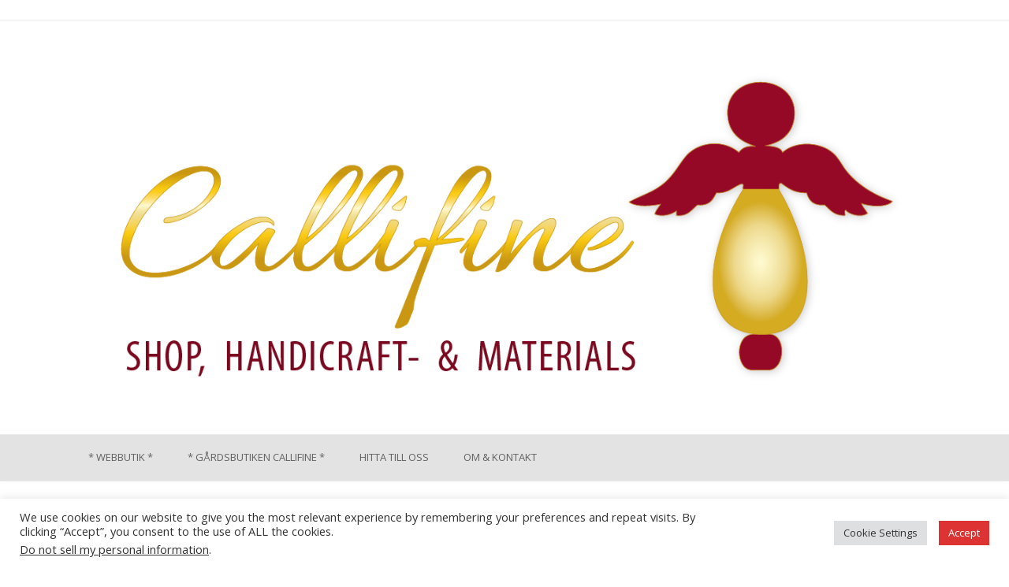

--- FILE ---
content_type: text/javascript
request_url: https://www.callifine.net/wp-content/themes/topshop/js/custom.js?ver=1.3.41
body_size: 1324
content:
/**
 * TopShop Custom Functionality
 *
 */
( function( $ ) {
    
    jQuery( document ).ready( function() {
        
        // Add button to sub-menu item to show nested pages / Only used on mobile
        $( '.main-navigation li.page_item_has_children > a, .main-navigation li.menu-item-has-children > a' ).after( '<button class="menu-dropdown-btn"><i class="fas fa-angle-down"></i></button>' );
        // Mobile nav button functionality
        $( '.menu-dropdown-btn' ).bind( 'click', function() {
            $(this).parent().toggleClass( 'open-page-item' );
        });
        // The menu button
        $( '.header-menu-button' ).click( function(e){
            $( 'body' ).toggleClass( 'show-main-menu' );
            var element = $( '.main-menu-inner' );
            trapFocus( element );
        });
        $( '.main-menu-close' ).click( function(e){
            $( '.header-menu-button' ).click();
            $( '.header-menu-button' ).focus();
        });
        $( document ).on( 'keyup',function(evt) {
            if ( $( 'body' ).hasClass( 'show-main-menu' ) && evt.keyCode == 27 ) {
                $( '.header-menu-button' ).click();
                $( '.header-menu-button' ).focus();
            }
        });
        
        // Search Show / Hide
        $(".search-btn").on( 'click', function() {
            $(".search-block").animate( { bottom: '-68px' }, 150 );
            $(".search-block .search-field").focus();
        });
        
        // Scroll To Top Button Functionality
        $(".scroll-to-top").bind("click", function() {
            $('html, body').animate( { scrollTop: 0 }, 800 );
        });
        $(window).scroll(function(){
            if ($(this).scrollTop() > 400) {
                $('.scroll-to-top').fadeIn();
            } else {
                $('.scroll-to-top').fadeOut();
            }
        });
		
    });

    // Hide Search if user clicks outside
    $( document ).mouseup( function (e) {
        var container = $( '.search-block' );
        if ( !container.is( e.target ) && container.has( e.target ).length === 0 ) {
            $(".site-top-bar .search-block").animate( { bottom: '20px' }, 150 );
        }
    });
    
    $(window).resize(function () {
        
        topshop_center_slider_elements();
        
    }).resize();
    
    $(window).load(function() {
        topshop_home_slider();
        topshop_blog_list_carousel();
    });
    
    function topshop_blog_list_carousel() {
        $('.post-loop-images-carousel-wrapper').each(function(c) {
            var this_blog_carousel = $(this);
            var this_blog_carousel_id = 'post-loop-images-carousel-id-'+c;
            this_blog_carousel.attr('id', this_blog_carousel_id);
            $('#'+this_blog_carousel_id+' .post-loop-images-carousel').carouFredSel({
                responsive: true,
                circular: false,
                width: 580,
                height: "variable",
                items: {
                    visible: 1,
                    width: 580,
                    height: 'variable'
                },
                onCreate: function(items) {
                    $('#'+this_blog_carousel_id).removeClass('post-loop-images-carousel-wrapper-remove');
                    $('#'+this_blog_carousel_id+' .post-loop-images-carousel').removeClass('post-loop-images-carousel-remove');
                },
                scroll: 500,
                auto: false,
                prev: '#'+this_blog_carousel_id+' .post-loop-images-prev',
                next: '#'+this_blog_carousel_id+' .post-loop-images-next'
            });
        });
    }
    
    function topshop_home_slider() {
        // var home_slider_auto = $('.home-slider-wrap').data('auto');
        // var home_slider_effect = $('.home-slider-wrap').data('slideffect');
        // var home_slider_circular = $('.home-slider-wrap').data('circular');
        // var home_slider_infinite = $('.home-slider-wrap').data('infinite');
        
        $(".home-slider").carouFredSel({
            responsive: true,
            circular: true,
            infinite: false,
            width: 1200,
            height: 'variable',
            items: {
                visible: 1,
                width: 1200,
                height: 'variable'
            },
            onCreate: function(items) {
                topshop_center_slider_elements();
                $(".home-slider-wrap").removeClass("home-slider-remove");
            },
            scroll: {
                fx: 'uncover-fade',
                duration: 450
            },
            auto: 6500,
            pagination: '.home-slider-pager',
            prev: ".home-slider-prev",
            next: ".home-slider-next"
        });
    }
    
    function topshop_center_slider_elements() {
        $( '.home-slider-block' ).each( function( i ){
            $( this ).find( '.home-slider-block-inner').height( $( this ).find( '.home-slider-block-bg').outerHeight() );
        });
    }
    
} )( jQuery );

function trapFocus( element, namespace ) {
    var focusableEls = element.find( 'a, button' );
    var firstFocusableEl = focusableEls[0];
    var lastFocusableEl = focusableEls[focusableEls.length - 1];
    var KEYCODE_TAB = 9;

    console.log( lastFocusableEl );

    firstFocusableEl.focus();

    element.keydown( function(e) {
        var isTabPressed = ( e.key === 'Tab' || e.keyCode === KEYCODE_TAB );

        if ( !isTabPressed ) { 
            return;
        }

        if ( e.shiftKey ) /* shift + tab */ {
            if ( document.activeElement === firstFocusableEl ) {
                lastFocusableEl.focus();
                e.preventDefault();
            }
        } else /* tab */ {
            if ( document.activeElement === lastFocusableEl ) {
                firstFocusableEl.focus();
                e.preventDefault();
            }
        }

    });
}
